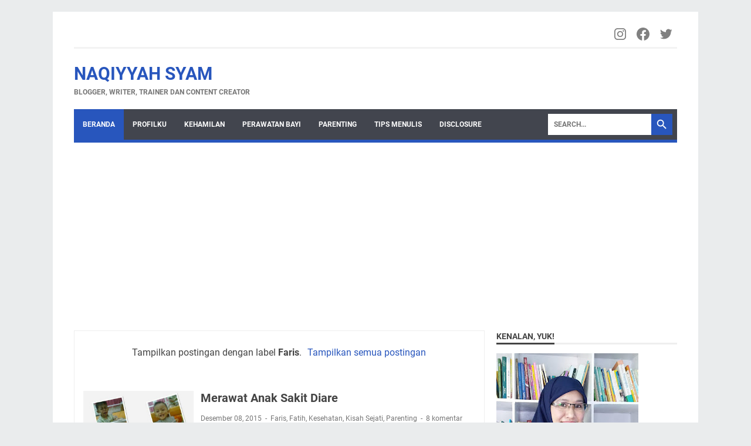

--- FILE ---
content_type: text/html; charset=UTF-8
request_url: https://www.naqiyyahsyam.com/b/stats?style=BLACK_TRANSPARENT&timeRange=ALL_TIME&token=APq4FmDcTI7iN3Y_CBkLgUMqr6H7thG5y94_RNIoNJ7Iw2n8qqnat2lPqriVxmLRKAJhyhCgTbUYGIEpTZOlQTiRXggRvXm3yA
body_size: 46
content:
{"total":7878166,"sparklineOptions":{"backgroundColor":{"fillOpacity":0.1,"fill":"#000000"},"series":[{"areaOpacity":0.3,"color":"#202020"}]},"sparklineData":[[0,66],[1,27],[2,23],[3,18],[4,19],[5,29],[6,19],[7,33],[8,25],[9,18],[10,33],[11,73],[12,100],[13,40],[14,28],[15,30],[16,47],[17,44],[18,40],[19,34],[20,43],[21,40],[22,32],[23,36],[24,33],[25,51],[26,63],[27,80],[28,80],[29,15]],"nextTickMs":144000}

--- FILE ---
content_type: text/html; charset=utf-8
request_url: https://www.google.com/recaptcha/api2/aframe
body_size: 249
content:
<!DOCTYPE HTML><html><head><meta http-equiv="content-type" content="text/html; charset=UTF-8"></head><body><script nonce="PcWYjkuTynVM4mUrE8JirA">/** Anti-fraud and anti-abuse applications only. See google.com/recaptcha */ try{var clients={'sodar':'https://pagead2.googlesyndication.com/pagead/sodar?'};window.addEventListener("message",function(a){try{if(a.source===window.parent){var b=JSON.parse(a.data);var c=clients[b['id']];if(c){var d=document.createElement('img');d.src=c+b['params']+'&rc='+(localStorage.getItem("rc::a")?sessionStorage.getItem("rc::b"):"");window.document.body.appendChild(d);sessionStorage.setItem("rc::e",parseInt(sessionStorage.getItem("rc::e")||0)+1);localStorage.setItem("rc::h",'1768965412566');}}}catch(b){}});window.parent.postMessage("_grecaptcha_ready", "*");}catch(b){}</script></body></html>